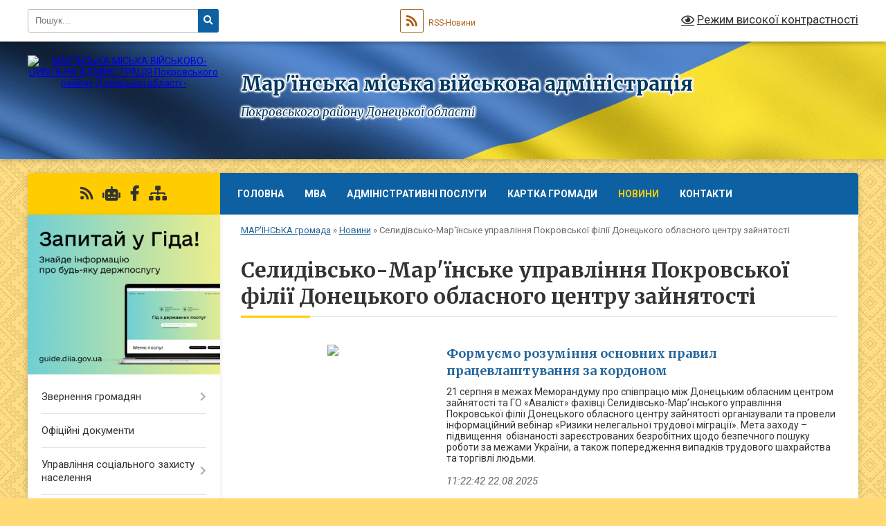

--- FILE ---
content_type: text/html; charset=UTF-8
request_url: https://maryinska-gromada.gov.ua/marinskij-rajonnij-centr-zajnyatosti-09-19-07-23-11-2021/?p=2
body_size: 16222
content:
<!DOCTYPE html>
<html lang="uk">
<head>
	<!--[if IE]><meta http-equiv="X-UA-Compatible" content="IE=edge"><![endif]-->
	<meta charset="utf-8">
	<meta name="viewport" content="width=device-width, initial-scale=1">
	<!--[if IE]><script>
		document.createElement('header');
		document.createElement('nav');
		document.createElement('main');
		document.createElement('section');
		document.createElement('article');
		document.createElement('aside');
		document.createElement('footer');
		document.createElement('figure');
		document.createElement('figcaption');
	</script><![endif]-->
	<title>Селидівсько-Мар'їнське управління Покровської філії Донецького обласного центру зайнятості | Мар'їнська міська військова адміністрація Покровського району Донецької області</title>
	<meta name="description" content="">
	<meta name="keywords" content="Селидівсько-Мар'їнське, управління, Покровської, філії, Донецького, обласного, центру, зайнятості, |, Мар'їнська, міська, військова, адміністрація, Покровського, району, Донецької, області">

	
		<meta property="og:image" content="https://rada.info/upload/users_files/03333392/gerb/Герб-Мар-їнської-громади.png">
					
		<link rel="apple-touch-icon" sizes="57x57" href="https://gromada.org.ua/apple-icon-57x57.png">
	<link rel="apple-touch-icon" sizes="60x60" href="https://gromada.org.ua/apple-icon-60x60.png">
	<link rel="apple-touch-icon" sizes="72x72" href="https://gromada.org.ua/apple-icon-72x72.png">
	<link rel="apple-touch-icon" sizes="76x76" href="https://gromada.org.ua/apple-icon-76x76.png">
	<link rel="apple-touch-icon" sizes="114x114" href="https://gromada.org.ua/apple-icon-114x114.png">
	<link rel="apple-touch-icon" sizes="120x120" href="https://gromada.org.ua/apple-icon-120x120.png">
	<link rel="apple-touch-icon" sizes="144x144" href="https://gromada.org.ua/apple-icon-144x144.png">
	<link rel="apple-touch-icon" sizes="152x152" href="https://gromada.org.ua/apple-icon-152x152.png">
	<link rel="apple-touch-icon" sizes="180x180" href="https://gromada.org.ua/apple-icon-180x180.png">
	<link rel="icon" type="image/png" sizes="192x192"  href="https://gromada.org.ua/android-icon-192x192.png">
	<link rel="icon" type="image/png" sizes="32x32" href="https://gromada.org.ua/favicon-32x32.png">
	<link rel="icon" type="image/png" sizes="96x96" href="https://gromada.org.ua/favicon-96x96.png">
	<link rel="icon" type="image/png" sizes="16x16" href="https://gromada.org.ua/favicon-16x16.png">
	<link rel="manifest" href="https://gromada.org.ua/manifest.json">
	<meta name="msapplication-TileColor" content="#ffffff">
	<meta name="msapplication-TileImage" content="https://gromada.org.ua/ms-icon-144x144.png">
	<meta name="theme-color" content="#ffffff">
	
	
		<meta name="robots" content="">
	
	<link rel="preconnect" href="https://fonts.googleapis.com">
	<link rel="preconnect" href="https://fonts.gstatic.com" crossorigin>
	<link href="https://fonts.googleapis.com/css?family=Merriweather:400i,700|Roboto:400,400i,700,700i&amp;subset=cyrillic-ext" rel="stylesheet">

    <link rel="preload" href="https://cdnjs.cloudflare.com/ajax/libs/font-awesome/5.9.0/css/all.min.css" as="style">
	<link rel="stylesheet" href="https://cdnjs.cloudflare.com/ajax/libs/font-awesome/5.9.0/css/all.min.css" integrity="sha512-q3eWabyZPc1XTCmF+8/LuE1ozpg5xxn7iO89yfSOd5/oKvyqLngoNGsx8jq92Y8eXJ/IRxQbEC+FGSYxtk2oiw==" crossorigin="anonymous" referrerpolicy="no-referrer" />
	
	
    <link rel="preload" href="//gromada.org.ua/themes/ukraine/css/styles_vip.css?v=3.37" as="style">
	<link rel="stylesheet" href="//gromada.org.ua/themes/ukraine/css/styles_vip.css?v=3.37">
	
	<link rel="stylesheet" href="//gromada.org.ua/themes/ukraine/css/103372/theme_vip.css?v=1764372751">
	
		<!--[if lt IE 9]>
	<script src="https://oss.maxcdn.com/html5shiv/3.7.2/html5shiv.min.js"></script>
	<script src="https://oss.maxcdn.com/respond/1.4.2/respond.min.js"></script>
	<![endif]-->
	<!--[if gte IE 9]>
	<style type="text/css">
		.gradient { filter: none; }
	</style>
	<![endif]-->

</head>
<body class="">

	<a href="#top_menu" class="skip-link link" aria-label="Перейти до головного меню (Alt+1)" accesskey="1">Перейти до головного меню (Alt+1)</a>
	<a href="#left_menu" class="skip-link link" aria-label="Перейти до бічного меню (Alt+2)" accesskey="2">Перейти до бічного меню (Alt+2)</a>
    <a href="#main_content" class="skip-link link" aria-label="Перейти до головного вмісту (Alt+3)" accesskey="3">Перейти до текстового вмісту (Alt+3)</a>

	

		<div id="all_screen">

						<section class="search_menu">
				<div class="wrap">
					<div class="row">
						<div class="grid-25 fl">
							<form action="https://maryinska-gromada.gov.ua/search/" class="search">
								<input type="text" name="q" value="" placeholder="Пошук..." aria-label="Введіть пошукову фразу" required>
								<button type="submit" name="search" value="y" aria-label="Натисніть, щоб здійснити пошук"><i class="fa fa-search"></i></button>
							</form>
							<a id="alt_version_eye" href="#" title="Режим високої контрастності" onclick="return set_special('8731d160a3ef02e49f77cdb3b0c735b54d5b354e');"><i class="far fa-eye"></i></a>
						</div>
						<div class="grid-75">
							<div class="row">
								<div class="grid-25" style="padding-top: 13px;">
									<div id="google_translate_element"></div>
								</div>
								<div class="grid-25" style="padding-top: 13px;">
									<a href="https://gromada.org.ua/rss/103372/" class="rss" title="RSS-стрічка"><span><i class="fa fa-rss"></i></span> RSS-Новини</a>
								</div>
								<div class="grid-50 alt_version_block">

									<div class="alt_version">
										<a href="#" class="set_special_version" onclick="return set_special('8731d160a3ef02e49f77cdb3b0c735b54d5b354e');"><i class="far fa-eye"></i> Режим високої контрастності</a>
									</div>

								</div>
								<div class="clearfix"></div>
							</div>
						</div>
						<div class="clearfix"></div>
					</div>
				</div>
			</section>
			
			<header>
				<div class="wrap">
					<div class="row">

						<div class="grid-25 logo fl">
							<a href="https://maryinska-gromada.gov.ua/" id="logo">
								<img src="https://rada.info/upload/users_files/03333392/gerb/Герб-Мар-їнської-громади.png" alt="МАР'ЇНСЬКА МІСЬКА ВІЙСЬКОВО-ЦИВІЛЬНА АДМІНІСТРАЦІЯ Покровського району Донецької області - ">
							</a>
						</div>
						<div class="grid-75 title fr">
							<div class="slogan_1">Мар'їнська міська військова адміністрація</div>
							<div class="slogan_2">Покровського району Донецької області</div>
						</div>
						<div class="clearfix"></div>

					</div>
					
										
				</div>
			</header>

			<div class="wrap">
				<section class="middle_block">

					<div class="row">
						<div class="grid-75 fr">
							<nav class="main_menu" id="top_menu">
								<ul>
																		<li class="">
										<a href="https://maryinska-gromada.gov.ua/main/">Головна</a>
																													</li>
																		<li class=" has-sub">
										<a href="https://maryinska-gromada.gov.ua/vca-22-48-28-06-05-2021/">МВА</a>
																				<button onclick="return show_next_level(this);" aria-label="Показати підменю"></button>
																														<ul>
																						<li>
												<a href="https://maryinska-gromada.gov.ua/kerivnictvo-22-53-10-06-05-2021/">Керівництво</a>
																																			</li>
																						<li>
												<a href="https://maryinska-gromada.gov.ua/strukturni-pidrozdili-vca-22-59-34-06-05-2021/">Структурні підрозділи МВА</a>
																																			</li>
																						<li>
												<a href="https://maryinska-gromada.gov.ua/pasport-23-04-08-06-05-2021/">Паспорт громади</a>
																																			</li>
																						<li>
												<a href="https://maryinska-gromada.gov.ua/polozhennya-pro-robotu-vca-09-46-41-17-05-2021/">Положення про роботу</a>
																																			</li>
																						<li>
												<a href="https://maryinska-gromada.gov.ua/plani-roboti-i-zviti-14-47-25-24-06-2021/">Плани роботи та звіти</a>
																																			</li>
																																</ul>
																			</li>
																		<li class=" has-sub">
										<a href="https://maryinska-gromada.gov.ua/administrativni-poslugi-22-36-24-06-05-2021/">Адміністративні послуги</a>
																				<button onclick="return show_next_level(this);" aria-label="Показати підменю"></button>
																														<ul>
																						<li>
												<a href="https://maryinska-gromada.gov.ua/pro-cnap-22-37-10-06-05-2021/">Про ЦНАП</a>
																																			</li>
																						<li>
												<a href="https://maryinska-gromada.gov.ua/​​​​​​​perelik-adminposlug-22-37-29-06-05-2021/">​​​​​​​Перелік адмінпослуг</a>
																																			</li>
																						<li>
												<a href="https://maryinska-gromada.gov.ua/​​​​​​​informacijni-kartki-adminposlug-22-37-48-06-05-2021/">​​​​​​​Інформаційні картки адмінпослуг</a>
																																			</li>
																						<li>
												<a href="https://maryinska-gromada.gov.ua/​​​​​​​blanki-zayav-22-38-12-06-05-2021/">​​​​​​​Бланки заяв</a>
																																			</li>
																						<li>
												<a href="https://maryinska-gromada.gov.ua/​​​​​​​platizhni-rekviziti-dlya-oplati-platnih-administrativnih-poslug-22-38-23-06-05-2021/">​​​​​​​Платіжні реквізити для оплати платних адміністративних послуг</a>
																																			</li>
																						<li>
												<a href="https://maryinska-gromada.gov.ua/korisna-informaciya-10-27-11-24-06-2021/">Корисна інформація</a>
																																			</li>
																						<li>
												<a href="https://maryinska-gromada.gov.ua/onlajnservisi-derzhavnih-poslug-11-08-37-10-11-2021/">Онлайн-сервіси державних послуг</a>
																																			</li>
																																</ul>
																			</li>
																		<li class="">
										<a href="https://maryinska-gromada.gov.ua/structure/">Картка громади</a>
																													</li>
																		<li class="active has-sub">
										<a href="https://maryinska-gromada.gov.ua/news/">Новини</a>
																				<button onclick="return show_next_level(this);" aria-label="Показати підменю"></button>
																														<ul>
																						<li>
												<a href="https://maryinska-gromada.gov.ua/derzhavna-podatkova-sluzhba-08-47-13-18-05-2021/">Державна податкова служба</a>
																																			</li>
																						<li>
												<a href="https://maryinska-gromada.gov.ua/marinskij-rajonnij-centr-zajnyatosti-09-19-07-23-11-2021/" class="active">Селидівсько-Мар'їнське управління Покровської філії Донецького обласного центру зайнятості</a>
																																			</li>
																						<li>
												<a href="https://maryinska-gromada.gov.ua/derzhavna-sluzhba-ukraini-z-pitan-praci-09-24-32-01-07-2021/">Державна служба України з питань праці</a>
																																			</li>
																						<li>
												<a href="https://maryinska-gromada.gov.ua/pensijnij-fond-ukraini-15-39-07-21-09-2021/">Пенсійний фонд України</a>
																																			</li>
																						<li>
												<a href="https://maryinska-gromada.gov.ua/velike-budivnictvo-13-47-35-23-12-2021/">"Велике будівництво"</a>
																																			</li>
																						<li>
												<a href="https://maryinska-gromada.gov.ua/novini-11-18-13-22-06-2021/">новини</a>
																																			</li>
																																</ul>
																			</li>
																		<li class="">
										<a href="https://maryinska-gromada.gov.ua/feedback/">Контакти</a>
																													</li>
																										</ul>

								<button class="menu-button" id="open-button"><i class="fas fa-bars"></i> Меню сайту</button>

							</nav>
							
							<div class="clearfix"></div>

														<section class="bread_crumbs">
								<div xmlns:v="http://rdf.data-vocabulary.org/#"><a href="/">МАР'ЇНСЬКА громада</a> &raquo; <a href="/news/">Новини</a> &raquo; <span aria-current="page">Селидівсько-Мар'їнське управління Покровської філії Донецького обласного центру зайнятості</span> </div>
							</section>
							
							<main id="main_content">

																											<h1>Селидівсько-Мар'їнське управління Покровської філії Донецького обласного центру зайнятості</h1>
    



<article class="one_news">
	<div class="row">

				<div class="grid-30">
			<p class="img"><a href="https://maryinska-gromada.gov.ua/news/1755851022/"><img src="https://rada.info/upload/users_files/03333392/gallery/large/Ризики-21.08.2025.jpg"></a></p>
		</div>
				<div class="grid-70">
			<p class="title"><a href="https://maryinska-gromada.gov.ua/news/1755851022/">Формуємо розуміння основних правил працевлаштування за кордоном</a></p>
			21 серпня в межах Меморандуму про співпрацю між Донецьким обласним центром зайнятості та ГО &laquo;Аваліст&raquo; фахівці Селидівсько-Мар&rsquo;їнського управління Покровської філії Донецького обласного центру зайнятості організували та провели інформаційний вебінар &laquo;Ризики нелегальної трудової міграції&raquo;. Мета заходу &ndash; підвищення&nbsp; обізнаності зареєстрованих безробітних щодо безпечного пошуку роботи за межами України, а також попередження випадків трудового шахрайства та торгівлі людьми. 
			<p class="date">11:22:42 22.08.2025</p>
		</div>
		<div class="clearfix"></div>

	</div>
</article>
<article class="one_news">
	<div class="row">

				<div class="grid-30">
			<p class="img"><a href="https://maryinska-gromada.gov.ua/news/1755761611/"><img src="https://rada.info/upload/users_files/03333392/gallery/large/профнавчання-20.08.2025.jpg"></a></p>
		</div>
				<div class="grid-70">
			<p class="title"><a href="https://maryinska-gromada.gov.ua/news/1755761611/">Відкривай нові можливості разом із службою зайнятості</a></p>
			20 серпня Селидівсько-Мар&rsquo;їнським управлінням Покровської філії Донецького обласного центру зайнятості в рамках тижня &quot;Працюю в Україні&quot;&nbsp; проведено вебінар &laquo;Нова професія &ndash; нові можливості у безбар&rsquo;єрному суспільстві&raquo;. Мета заходу - підвищення поінформованості населення про можливості здобуття нових професій, сприяння розвитку кар&rsquo;єрного потенціалу та формування безбар&rsquo;єрного середовища, у якому кожен може реалізувати себе незалежно від життєвих обставин.
			<p class="date">10:32:19 21.08.2025</p>
		</div>
		<div class="clearfix"></div>

	</div>
</article>
<article class="one_news">
	<div class="row">

				<div class="grid-30">
			<p class="img"><a href="https://maryinska-gromada.gov.ua/news/1755085807/"><img src="https://rada.info/upload/users_files/03333392/gallery/large/софт-скілс-13.08.2025.jpg"></a></p>
		</div>
				<div class="grid-70">
			<p class="title"><a href="https://maryinska-gromada.gov.ua/news/1755085807/">SOFT SKILLS — ключ до успіху у кар’єрі</a></p>
			12 серпня фахівці Селидівсько-Мар&rsquo;їнського управління Покровської філії Донецького обласного центру зайнятості в рамках тижня &quot;Молодість=можливості&quot; провели вебінар &laquo;Soft skills: прокачай навички для досягнення успіху&raquo;. Метою заходу є сприяння розвитку лідерських якостей серед молоді та формування м&rsquo;яких навичок, які відповідають за успішну участь у&nbsp; робочому процесі. До участі в заході запросили безробітну молодь з числа внутрішньо переміщених осіб. 
			<p class="date">14:49:53 13.08.2025</p>
		</div>
		<div class="clearfix"></div>

	</div>
</article>
<article class="one_news">
	<div class="row">

				<div class="grid-30">
			<p class="img"><a href="https://maryinska-gromada.gov.ua/news/1753950526/"><img src="https://rada.info/upload/users_files/03333392/gallery/large/зображення_viber_2025-07-30_12-09-35-657.jpg"></a></p>
		</div>
				<div class="grid-70">
			<p class="title"><a href="https://maryinska-gromada.gov.ua/news/1753950526/">Надаємо інформацію щодо безпечної міграції та працевлаштування</a></p>
			30 липня, у межах тижня &laquo;Свобода має значення&raquo; до Всесвітнього дня протидії торгівлі людьми, фахівці Селидівсько-Мар&rsquo;їнського управління Покровської філії Донецького обласного центру зайнятості провели інформаційний вебінар &laquo;Ризики нелегальної трудової міграції&raquo;. Захід проведено з метою ознайомлення безробітних осіб з правилами безпечного працевлаштування за кордоном, запобігання нелегальній трудовій міграції, торгівлі людьми.
			<p class="date">11:28:46 31.07.2025</p>
		</div>
		<div class="clearfix"></div>

	</div>
</article>
<article class="one_news">
	<div class="row">

				<div class="grid-30">
			<p class="img"><a href="https://maryinska-gromada.gov.ua/news/1752833634/"><img src="https://rada.info/upload/users_files/03333392/5cd29d5cdfa5de775906534e22de6586.jpg"></a></p>
		</div>
				<div class="grid-70">
			<p class="title"><a href="https://maryinska-gromada.gov.ua/news/1752833634/">Презентовано каталог українських компаній, які працевлаштовують ВПО, ветеранів, людей з інвалідністю та кандидатів старшого віку</a></p>
			
			<p class="date">13:11:54 18.07.2025</p>
		</div>
		<div class="clearfix"></div>

	</div>
</article>
<article class="one_news">
	<div class="row">

				<div class="grid-30">
			<p class="img"><a href="https://maryinska-gromada.gov.ua/news/1752833471/"><img src="https://rada.info/upload/users_files/03333392/b638778851ccd80b1ede7755b9ba50f7.jpg"></a></p>
		</div>
				<div class="grid-70">
			<p class="title"><a href="https://maryinska-gromada.gov.ua/news/1752833471/">Гнучкі умови праці — шлях до балансу та рівності</a></p>
			
			<p class="date">13:08:11 18.07.2025</p>
		</div>
		<div class="clearfix"></div>

	</div>
</article>
<article class="one_news">
	<div class="row">

				<div class="grid-30">
			<p class="img"><a href="https://maryinska-gromada.gov.ua/news/1752502449/"><img src="https://rada.info/upload/users_files/03333392/gallery/large/софт-скілс-14.07.2025.jpg"></a></p>
		</div>
				<div class="grid-70">
			<p class="title"><a href="https://maryinska-gromada.gov.ua/news/1752502449/">Працюємо над собою – розвиваємо Soft skills</a></p>
			&nbsp;&nbsp;&nbsp;&nbsp;&nbsp;&nbsp;&nbsp;&nbsp; 14 липня в рамках Меморандуму про співпрацю між Донецьким обласним центром зайнятості та ГО &quot;Аваліст&quot; фахівцями Селидівсько-Мар&rsquo;їнського управління Покровської філії Донецького обласного центру зайнятості проведено онлайн-тренінг &laquo;Розвиток Soft skills для успішного працевлаштування&raquo;, направлений на підвищення конкурентоспроможності пошукачів роботи на ринку праці шляхом розвитку гнучких навичок, що є необхідними для ефективної комунікації, співпраці у колективі, вирішення конфліктних ситуацій та побудови успішної кар&rsquo;єри.
			<p class="date">17:13:09 14.07.2025</p>
		</div>
		<div class="clearfix"></div>

	</div>
</article>
<article class="one_news">
	<div class="row">

				<div class="grid-30">
			<p class="img"><a href="https://maryinska-gromada.gov.ua/news/1751959506/"><img src="https://rada.info/upload/users_files/03333392/6b1b8c32707f383e35967b933b00a640.jpg"></a></p>
		</div>
				<div class="grid-70">
			<p class="title"><a href="https://maryinska-gromada.gov.ua/news/1751959506/">Розвиваємо навички безбар’єрного спілкування</a></p>
			
			<p class="date">10:24:06 08.07.2025</p>
		</div>
		<div class="clearfix"></div>

	</div>
</article>
<article class="one_news">
	<div class="row">

				<div class="grid-30">
			<p class="img"><a href="https://maryinska-gromada.gov.ua/news/1750856623/"><img src="https://rada.info/upload/users_files/03333392/80f36c1138ff419d56f5844819e896a6.jpg"></a></p>
		</div>
				<div class="grid-70">
			<p class="title"><a href="https://maryinska-gromada.gov.ua/news/1750856623/">Допомагаємо ефективно планувати свій час</a></p>
			
			<p class="date">16:03:43 25.06.2025</p>
		</div>
		<div class="clearfix"></div>

	</div>
</article>
<article class="one_news">
	<div class="row">

				<div class="grid-30">
			<p class="img"><a href="https://maryinska-gromada.gov.ua/news/1750329300/"><img src="https://rada.info/upload/users_files/03333392/bf9fe2f8277671fa18f3f97549c886f6.jpg"></a></p>
		</div>
				<div class="grid-70">
			<p class="title"><a href="https://maryinska-gromada.gov.ua/news/1750329300/">Підвищуємо обізнаність про наслідки нелегальної трудової міграції</a></p>
			
			<p class="date">19:34:00 18.06.2025</p>
		</div>
		<div class="clearfix"></div>

	</div>
</article>

<div class="pageLister"><nav aria-label="Посторінкова навігація"><ul class="pagination"><li><a href="?p=1">1</a></li><li class="active"><a href="#" aria-current="page">2</a></li><li><a href="?p=3">3</a></li><li><a href="?p=4">4</a></li><li><a href="?p=5">5</a></li><li><a href="?p=6">6</a></li><li><a href="?p=7">7</a></li><li><a href="?p=28" title="Остання сторінка" class="last">В кінець</a></li></ul></nav></div>
																	
							</main>
						</div>
						<div class="grid-25 fl">

							<div class="project_name">
								<a href="https://gromada.org.ua/rss/103372/" rel="nofollow" target="_blank" title="RSS-стрічка новин сайту"><i class="fas fa-rss"></i></a>
																<a href="https://maryinska-gromada.gov.ua/feedback/#chat_bot" title="Наша громада в смартфоні"><i class="fas fa-robot"></i></a>
																																<a href="https://www.facebook.com/marinskavca" rel="nofollow" target="_blank" title="Приєднуйтесь до нас у Facebook"><i class="fab fa-facebook-f"></i></a>																								<a href="https://maryinska-gromada.gov.ua/sitemap/" title="Мапа сайту"><i class="fas fa-sitemap"></i></a>
							</div>
														<aside class="left_sidebar">
							
																<div class="diia_guide">
									<a href="https://guide.diia.gov.ua/" rel="nofollow" target="_blank" title="Посилання на Гіда з державних послуг"><img src="https://gromada.org.ua/upload/diia_guide.jpg" alt="Гід державних послуг"></a>
								</div>
								
																<nav class="sidebar_menu" id="left_menu">
									<ul>
																				<li class=" has-sub">
											<a href="https://maryinska-gromada.gov.ua/zvernennya-gromadyan-12-52-05-18-05-2021/">Звернення громадян</a>
																						<button onclick="return show_next_level(this);" aria-label="Показати підменю"></button>
																																	<i class="fa fa-chevron-right"></i>
											<ul>
																								<li class="">
													<a href="https://maryinska-gromada.gov.ua/poryadok-provedennya-osobistih-prijomiv-13-01-44-28-05-2021/">Порядок проведення особистих прийомів</a>
																																						</li>
																								<li class=" has-sub">
													<a href="https://maryinska-gromada.gov.ua/grafiki-prijomu-gromadyan-10-27-05-28-05-2021/">Графіки прийому громадян</a>
																										<button onclick="return show_next_level(this);" aria-label="Показати підменю"></button>
																																							<i class="fa fa-chevron-right"></i>
													<ul>
																												<li><a href="https://maryinska-gromada.gov.ua/grafik-osobistogo-prijomu-gromadyan-11-18-53-28-05-2021/">Графік особистих, спільних прийомів громадян, особистих прийомів осіб, які потребують безоплатної первинної правової допомоги, "Прямої лінії"</a></li>
																												<li><a href="https://maryinska-gromada.gov.ua/grafik-viiznih-prijomiv-11-29-05-28-05-2021/">Графік виїзних прийомів</a></li>
																																									</ul>
																									</li>
																								<li class="">
													<a href="https://maryinska-gromada.gov.ua/poryadok-rozglyadu-zvernen-gromadyan-12-58-24-28-05-2021/">Порядок розгляду письмових звернень громадян</a>
																																						</li>
																																			</ul>
																					</li>
																				<li class="">
											<a href="https://maryinska-gromada.gov.ua/docs/">Офіційні документи</a>
																																</li>
																				<li class=" has-sub">
											<a href="https://maryinska-gromada.gov.ua/socialnij-zahist-naselennya-22-45-31-06-05-2021/">Управління соціального захисту населення</a>
																						<button onclick="return show_next_level(this);" aria-label="Показати підменю"></button>
																																	<i class="fa fa-chevron-right"></i>
											<ul>
																								<li class="">
													<a href="https://maryinska-gromada.gov.ua/programa-socialnogo-zahistu-ta-pidtrimki-vnutrishno-peremischenih-osib-na-20242025-roki-14-08-02-25-07-2025/">Програма соціального захисту та підтримки внутрішньо переміщених осіб на 2024-2025 роки</a>
																																						</li>
																								<li class="">
													<a href="https://maryinska-gromada.gov.ua/socialni-proekti-12-59-04-27-01-2022/">Соціальні проєкти</a>
																																						</li>
																								<li class="">
													<a href="https://maryinska-gromada.gov.ua/bjudzhetni-zapiti-na-20222024-roki-11-05-04-30-11-2021/">Бюджетні запити на 2022-2024 роки</a>
																																						</li>
																								<li class="">
													<a href="https://maryinska-gromada.gov.ua/administrativni-poslugi-socialnogo-harakteru-09-06-58-18-08-2021/">Адміністративні послуги соціального характеру</a>
																																						</li>
																								<li class="">
													<a href="https://maryinska-gromada.gov.ua/pasporti-bjudzhetnih-program-miscevogo-bjudzhetu-11-02-14-13-12-2023/">Паспорти бюджетних програм місцевого бюджету</a>
																																						</li>
																																			</ul>
																					</li>
																				<li class=" has-sub">
											<a href="https://maryinska-gromada.gov.ua/bjudzhet-22-45-49-06-05-2021/">Бюджет</a>
																						<button onclick="return show_next_level(this);" aria-label="Показати підменю"></button>
																																	<i class="fa fa-chevron-right"></i>
											<ul>
																								<li class="">
													<a href="https://maryinska-gromada.gov.ua/upravlinnya-mistobuduvannya-arhitekturi-ta-zhitlovokomunalnogo-gospodarstva-08-55-24-21-07-2021/">Паспорти бюджетних програм управління містобудування, архітектури та житлово-комунального господарства</a>
																																						</li>
																								<li class="">
													<a href="https://maryinska-gromada.gov.ua/proekti-bjudzhetu-marinskoi-miskoi-teritorialnoi-gromadi-12-21-42-13-12-2023/">Проєкти бюджету Мар'їнської міської територіальної громади</a>
																																						</li>
																								<li class=" has-sub">
													<a href="https://maryinska-gromada.gov.ua/zviti-pro-vikonannya-pasportiv-bjudzhetnih-program-13-53-43-17-01-2022/">Бюджетні запити служби у справах дітей Мар'їнської МВА</a>
																										<button onclick="return show_next_level(this);" aria-label="Показати підменю"></button>
																																							<i class="fa fa-chevron-right"></i>
													<ul>
																												<li><a href="https://maryinska-gromada.gov.ua/finansove-upravlinnya-mar’inskoi-mvca-13-54-19-17-01-2022/">Фінансове управління Мар’їнської МВЦА</a></li>
																												<li><a href="https://maryinska-gromada.gov.ua/viddil-buhgalterskogo-obliku-ta-zvitnosti-mar’inskoi-mvca-14-00-37-17-01-2022/">Відділ бухгалтерського обліку та звітності Мар’їнської МВЦА</a></li>
																												<li><a href="https://maryinska-gromada.gov.ua/upravlinnya-mistobuduvannya-arhitekturi-ta-zhitlovo-komunalnogo-gospodarstva-08-47-56-19-01-2022/">Управління містобудування, архітектури та житлово-  комунального господарства</a></li>
																																									</ul>
																									</li>
																								<li class="">
													<a href="https://maryinska-gromada.gov.ua/bjudzhet-marinskoi-miskoi-teritorialnoi-gromadi-na-2024-rik-22-22-15-13-02-2024/">Бюджет Мар'їнської міської територіальної громади на 2024 рік</a>
																																						</li>
																								<li class="">
													<a href="https://maryinska-gromada.gov.ua/vikonannya-bjudzhetu-mar’inskoi-miskoi-teritorialnoi-gromadi-10-24-11-01-11-2021/">Виконання бюджету Мар’їнської міської територіальної громади</a>
																																						</li>
																								<li class="">
													<a href="https://maryinska-gromada.gov.ua/bjudzhetni-zapiti-na-20222024-roki-08-51-24-26-11-2021/">БЮДЖЕТНІ ЗАПИТИ НА 2022-2024 РОКИ</a>
																																						</li>
																								<li class="">
													<a href="https://maryinska-gromada.gov.ua/bjudzhetni-zapiti-na-20202024-roki-upravlinnya-mistobuduvannya-arhitekturi-ta-zhitlovokomunalnogo-gospodarstva-08-35-37-30-11-2021/">Бюджетні запити на 2020-2024 роки управління містобудування, архітектури та житлово-комунального господарства</a>
																																						</li>
																								<li class="">
													<a href="https://maryinska-gromada.gov.ua/pasporti-bjudzhetnih-program-finansovogo-upravlinnya-13-47-59-20-01-2022/">Паспорти бюджетних програм фінансового управління</a>
																																						</li>
																								<li class="">
													<a href="https://maryinska-gromada.gov.ua/bjudzhet-mar’inskoi-miskoi-teritorialnoi-gromadi-na-2022-rik-13-46-53-29-12-2021/">Бюджет Мар’їнської міської територіальної громади на 2022 рік</a>
																																						</li>
																								<li class="">
													<a href="https://maryinska-gromada.gov.ua/pasporti-bjudzhetnih-program-sluzhbi-u-spravah-ditej-13-54-25-07-02-2025/">Паспорти бюджетних програм служби у справах дітей</a>
																																						</li>
																								<li class="">
													<a href="https://maryinska-gromada.gov.ua/prognoz-bjudzhetu-mar’inskoi-miskoi-teritorialnoi-gromadi-na-20222024-roki-09-22-47-13-08-2021/">Прогноз бюджету Мар’їнської міської територіальної громади на 2022-2024 роки</a>
																																						</li>
																								<li class="">
													<a href="https://maryinska-gromada.gov.ua/bjudzhet-marinskoi-miskoi-teritorialnoi-gromadi-na-2023-rik-12-58-20-27-12-2022/">Бюджет Мар'їнської міської територіальної громади на 2023 рік</a>
																																						</li>
																								<li class="">
													<a href="https://maryinska-gromada.gov.ua/bjudzhet-marinskoi-miskoi-teritorialnoi-gromadi-na-2025-rik-13-58-33-17-12-2024/">Бюджет Мар'їнської міської територіальної громади на 2025 рік</a>
																																						</li>
																																			</ul>
																					</li>
																				<li class=" has-sub">
											<a href="https://maryinska-gromada.gov.ua/​​​​​​​osvita-22-46-05-06-05-2021/">​​​​​​​Освіта</a>
																						<button onclick="return show_next_level(this);" aria-label="Показати підменю"></button>
																																	<i class="fa fa-chevron-right"></i>
											<ul>
																								<li class="">
													<a href="https://maryinska-gromada.gov.ua/koordinacijna-rada-z-pitan-utverdzhennya-ukrainskoi-nacionalnoi-ta-gromadyanskoi-identichnosti-16-13-43-06-04-2025/">Координаційна рада з питань утвердження української національної та громадянської ідентичності</a>
																																						</li>
																								<li class="">
													<a href="https://maryinska-gromada.gov.ua/molodizhna-rada-16-17-33-06-04-2025/">Молодіжна рада</a>
																																						</li>
																								<li class="">
													<a href="https://maryinska-gromada.gov.ua/zakladi-doshkilnoi-osviti-gromadi-14-48-49-07-07-2021/">Заклади дошкільної освіти громади</a>
																																						</li>
																								<li class="">
													<a href="https://maryinska-gromada.gov.ua/zakladi-zagalnoi-serednoi-osviti-14-55-19-07-07-2021/">Заклади загальної середньої освіти</a>
																																						</li>
																								<li class="">
													<a href="https://maryinska-gromada.gov.ua/zakladi-pozashkilnoi-osviti-08-21-37-08-07-2021/">Заклади позашкільної освіти</a>
																																						</li>
																																			</ul>
																					</li>
																				<li class=" has-sub">
											<a href="https://maryinska-gromada.gov.ua/​​​​​​​kadrova-politika-22-46-27-06-05-2021/">​​​​​​​Кадрова політика</a>
																						<button onclick="return show_next_level(this);" aria-label="Показати підменю"></button>
																																	<i class="fa fa-chevron-right"></i>
											<ul>
																								<li class="">
													<a href="https://maryinska-gromada.gov.ua/vakansii-14-33-46-14-05-2021/">Вакансії</a>
																																						</li>
																								<li class="">
													<a href="https://maryinska-gromada.gov.ua/pravila-vnutrishnogo-trudovogo-rozporyadku-15-52-57-17-01-2022/">Правила внутрішнього трудового розпорядку</a>
																																						</li>
																								<li class="">
													<a href="https://maryinska-gromada.gov.ua/posadovi-instrukcii-pracivnikiv-mar’inskoi-mvca-14-24-04-02-02-2022/">Посадові інструкції працівників Мар’їнської МВЦА</a>
																																						</li>
																								<li class="">
													<a href="https://maryinska-gromada.gov.ua/ochischennya-vladi-08-23-15-08-06-2021/">Очищення влади</a>
																																						</li>
																																			</ul>
																					</li>
																				<li class=" has-sub">
											<a href="https://maryinska-gromada.gov.ua/zapobigannya-korupcii-22-46-45-06-05-2021/">Запобігання та протидія корупції</a>
																						<button onclick="return show_next_level(this);" aria-label="Показати підменю"></button>
																																	<i class="fa fa-chevron-right"></i>
											<ul>
																								<li class="">
													<a href="https://maryinska-gromada.gov.ua/oficijni-dokumenti-19-55-47-07-02-2024/">Офіційні документи</a>
																																						</li>
																																			</ul>
																					</li>
																				<li class=" has-sub">
											<a href="https://maryinska-gromada.gov.ua/​​​​​​​regulyatorna-politika-22-47-03-06-05-2021/">​​​​​​​Регуляторна політика</a>
																						<button onclick="return show_next_level(this);" aria-label="Показати підменю"></button>
																																	<i class="fa fa-chevron-right"></i>
											<ul>
																								<li class="">
													<a href="https://maryinska-gromada.gov.ua/ekspertni-visnovki-15-17-57-01-12-2021/">Експертні висновки</a>
																																						</li>
																								<li class="">
													<a href="https://maryinska-gromada.gov.ua/proekti-regulyatornih-aktiv-13-18-40-10-06-2021/">Проєкти регуляторних актів</a>
																																						</li>
																																			</ul>
																					</li>
																				<li class="">
											<a href="https://maryinska-gromada.gov.ua/​​​​​​​arhivnij-sektor-22-47-16-06-05-2021/">​​​​​​​Архівний сектор</a>
																																</li>
																				<li class=" has-sub">
											<a href="https://maryinska-gromada.gov.ua/ekonomika-gromadi-22-41-25-06-05-2021/">Економіка громади</a>
																						<button onclick="return show_next_level(this);" aria-label="Показати підменю"></button>
																																	<i class="fa fa-chevron-right"></i>
											<ul>
																								<li class="">
													<a href="https://maryinska-gromada.gov.ua/ogoloshennya-15-47-28-06-10-2021/">ОГОЛОШЕННЯ</a>
																																						</li>
																																			</ul>
																					</li>
																				<li class=" has-sub">
											<a href="https://maryinska-gromada.gov.ua/civilnij-zahist-11-28-34-12-07-2021/">Цивільний захист, мобілізаційна робота та безпека життєдіяльності</a>
																						<button onclick="return show_next_level(this);" aria-label="Показати підменю"></button>
																																	<i class="fa fa-chevron-right"></i>
											<ul>
																								<li class="">
													<a href="https://maryinska-gromada.gov.ua/pozhezhna-bezpeka-11-30-34-12-07-2021/">Пожежна безпека</a>
																																						</li>
																								<li class="">
													<a href="https://maryinska-gromada.gov.ua/kriterii-viznachennya-pidpriemstv-ustanov-i-organizacij-yaki-majut-vazhlive-znachennya-dlya-zadovolennya-potreb-teritorialnoi-gromadi-v-osob-00-19-06-09-11-2023/">Мобілізаційна робота</a>
																																						</li>
																								<li class="">
													<a href="https://maryinska-gromada.gov.ua/minna-bezpeka-10-45-37-30-06-2025/">Мінна безпека</a>
																																						</li>
																								<li class="">
													<a href="https://maryinska-gromada.gov.ua/zahisni-sporudi-13-11-52-02-02-2023/">Захисні споруди</a>
																																						</li>
																								<li class="">
													<a href="https://maryinska-gromada.gov.ua/protokoli-zasidannya-komisii-z-pitan-teb-ta-ns-marinskoi-mvca-08-48-27-17-02-2022/">Протоколи засідання комісії з питань ТЕБ та НС Мар'їнської МВЦА</a>
																																						</li>
																								<li class="">
													<a href="https://maryinska-gromada.gov.ua/bezpeka-na-vodi-09-22-27-29-07-2021/">Безпека на воді</a>
																																						</li>
																																			</ul>
																					</li>
																				<li class="">
											<a href="https://maryinska-gromada.gov.ua/informaciya-dlya-gromadyan-ukraini-yaki-prozhivajut-na-timchasovo-okupovanih-teritoriyah-avtonomnoi-respubliki-krim-m-sevastopolya-doneckoi--09-47-05-/">Інформація для громадян України, які проживають на тимчасово окупованих територіях</a>
																																</li>
																				<li class=" has-sub">
											<a href="https://maryinska-gromada.gov.ua/upravlinnya-mistobuduvannyaarhitekturi-ta-zhitlovokomunalnogo-gospodarstva-11-38-21-19-10-2021/">Управління містобудування, архітектури та житлово-комунального господарства</a>
																						<button onclick="return show_next_level(this);" aria-label="Показати підменю"></button>
																																	<i class="fa fa-chevron-right"></i>
											<ul>
																								<li class="">
													<a href="https://maryinska-gromada.gov.ua/viddil-z-upravlinnya-komunalnim-majnom-ta-publichnih-zakupivel-11-42-34-19-10-2021/">Відділ з управління комунальним майном та публічних закупівель</a>
																																						</li>
																								<li class="">
													<a href="https://maryinska-gromada.gov.ua/nakazi-11-57-12-02-02-2024/">Накази</a>
																																						</li>
																								<li class=" has-sub">
													<a href="https://maryinska-gromada.gov.ua/viddil-zemelnih-vidnosin-agropromislovogo-rozvitku-ta-zahistu-dovkillya-13-16-17-07-02-2022/">Відділ земельних відносин, агропромислового розвитку та захисту довкілля</a>
																										<button onclick="return show_next_level(this);" aria-label="Показати підменю"></button>
																																							<i class="fa fa-chevron-right"></i>
													<ul>
																												<li><a href="https://maryinska-gromada.gov.ua/agropromislovij-rozvitok-13-17-44-07-02-2022/">Агропромисловий розвиток</a></li>
																																									</ul>
																									</li>
																								<li class="">
													<a href="https://maryinska-gromada.gov.ua/ogoloshennya-12-43-21-25-07-2023/">Оголошення</a>
																																						</li>
																																			</ul>
																					</li>
																				<li class="">
											<a href="https://maryinska-gromada.gov.ua/fizichna-kultura-ta-sport-20-28-31-14-10-2024/">Фізична культура і спорт</a>
																																</li>
																				<li class=" has-sub">
											<a href="https://maryinska-gromada.gov.ua/bezbarernist-16-44-31-05-06-2025/">Безбар'єрність</a>
																						<button onclick="return show_next_level(this);" aria-label="Показати підменю"></button>
																																	<i class="fa fa-chevron-right"></i>
											<ul>
																								<li class="">
													<a href="https://maryinska-gromada.gov.ua/zakonodavstvo-16-46-50-05-06-2025/">Законодавство</a>
																																						</li>
																								<li class="">
													<a href="https://maryinska-gromada.gov.ua/normuvannya-16-48-23-05-06-2025/">Нормування</a>
																																						</li>
																								<li class="">
													<a href="https://maryinska-gromada.gov.ua/metodologiya-ta-navchannya-16-49-56-05-06-2025/">Методологія та навчання</a>
																																						</li>
																								<li class="">
													<a href="https://maryinska-gromada.gov.ua/diyalnist-uryadu-16-51-06-05-06-2025/">Діяльність Уряду</a>
																																						</li>
																								<li class="">
													<a href="https://maryinska-gromada.gov.ua/novini-19-02-37-10-10-2025/">Новини</a>
																																						</li>
																																			</ul>
																					</li>
																				<li class=" has-sub">
											<a href="https://maryinska-gromada.gov.ua/administrativna-komisiya-13-49-47-02-06-2021/">Адміністративна комісія</a>
																						<button onclick="return show_next_level(this);" aria-label="Показати підменю"></button>
																																	<i class="fa fa-chevron-right"></i>
											<ul>
																								<li class="">
													<a href="https://maryinska-gromada.gov.ua/robota-administrativnoi-komisii-14-02-03-02-06-2021/">Нормативно-правова база</a>
																																						</li>
																								<li class="">
													<a href="https://maryinska-gromada.gov.ua/diyalnist-administrativnoi-komisii-08-28-32-11-06-2021/">Діяльність адміністративної комісії</a>
																																						</li>
																																			</ul>
																					</li>
																				<li class="">
											<a href="https://maryinska-gromada.gov.ua/mistobuduvannya-ta-arhitektura-11-17-20-20-09-2021/">Містобудування та архітектура</a>
																																</li>
																				<li class="">
											<a href="https://maryinska-gromada.gov.ua/blagoustrij-gromadi-13-00-07-15-07-2021/">Благоустрій</a>
																																</li>
																				<li class="">
											<a href="https://maryinska-gromada.gov.ua/nacionalnij-sprotiv-11-30-11-10-07-2025/">Національний спротив</a>
																																</li>
																				<li class=" has-sub">
											<a href="https://maryinska-gromada.gov.ua/zhitlovokomunalne-gospodarstvo-15-48-00-22-09-2021/">Житлово-комунальне господарство</a>
																						<button onclick="return show_next_level(this);" aria-label="Показати підменю"></button>
																																	<i class="fa fa-chevron-right"></i>
											<ul>
																								<li class="">
													<a href="https://maryinska-gromada.gov.ua/ogoloshennya-12-04-09-24-09-2021/">Оголошення</a>
																																						</li>
																								<li class="">
													<a href="https://maryinska-gromada.gov.ua/tarifi-na-komunalni-poslugi-11-21-23-05-01-2022/">Тарифи на комунальні послуги</a>
																																						</li>
																																			</ul>
																					</li>
																				<li class="">
											<a href="https://maryinska-gromada.gov.ua/rada-z-pitan-vnutrishno-peremischenih-osib-pri-mar’inskij-miskij-vijskovij-administracii-10-12-57-19-06-2024/">Рада з питань внутрішньо переміщених осіб при Мар’їнській міській військовій адміністрації</a>
																																</li>
																				<li class=" has-sub">
											<a href="https://maryinska-gromada.gov.ua/memorial-pamyati-zagiblih-geroiv-z-marinskoi-gromadi-10-31-50-22-01-2025/">Меморіал пам'яті загиблих Героїв з Мар'їнської громади</a>
																						<button onclick="return show_next_level(this);" aria-label="Показати підменю"></button>
																																	<i class="fa fa-chevron-right"></i>
											<ul>
																								<li class="">
													<a href="https://maryinska-gromada.gov.ua/slava-geroyam-11-07-34-06-03-2025/">Слава Героям!</a>
																																						</li>
																																			</ul>
																					</li>
																				<li class="">
											<a href="https://maryinska-gromada.gov.ua/konsultacii-z-gromadskistju-13-52-12-26-07-2021/">Консультації з громадськістю</a>
																																</li>
																				<li class=" has-sub">
											<a href="https://maryinska-gromada.gov.ua/medichna-galuz-09-09-41-07-07-2021/">Медична галузь</a>
																						<button onclick="return show_next_level(this);" aria-label="Показати підменю"></button>
																																	<i class="fa fa-chevron-right"></i>
											<ul>
																								<li class="">
													<a href="https://maryinska-gromada.gov.ua/zvitnist-knp-mar’inskij-centr-pervinnoi-medikosanitarnoi-dopomogi-08-30-13-13-08-2021/">Звітність КНП "Мар’їнський центр первинної медико-санітарної допомоги"</a>
																																						</li>
																																			</ul>
																					</li>
																				<li class="">
											<a href="https://maryinska-gromada.gov.ua/reestraciya-kolektivnih-dogovoriv-zmin-dopovnen-do-nih-10-49-15-15-06-2021/">Реєстрація колективних договорів, змін (доповнень) до них</a>
																																</li>
																				<li class=" has-sub">
											<a href="https://maryinska-gromada.gov.ua/publichna-informaciya-12-55-53-02-07-2021/">Доступ до публічної інформації</a>
																						<button onclick="return show_next_level(this);" aria-label="Показати підменю"></button>
																																	<i class="fa fa-chevron-right"></i>
											<ul>
																								<li class="">
													<a href="https://maryinska-gromada.gov.ua/finansovi-resursi-09-40-11-02-12-2021/">Фінансові ресурси</a>
																																						</li>
																								<li class="">
													<a href="https://maryinska-gromada.gov.ua/zviti-pro-rozglyad-zapitiv-na-publichnu-informaciju-13-01-21-02-07-2021/">Звіти про розгляд запитів на публічну інформацію</a>
																																						</li>
																																			</ul>
																					</li>
																				<li class=" has-sub">
											<a href="https://maryinska-gromada.gov.ua/gromadska-platforma-08-40-22-22-06-2021/">Громадська платформа</a>
																						<button onclick="return show_next_level(this);" aria-label="Показати підменю"></button>
																																	<i class="fa fa-chevron-right"></i>
											<ul>
																								<li class="">
													<a href="https://maryinska-gromada.gov.ua/polozhennya-pro-gromadsku-platformu-08-42-58-22-06-2021/">Положення  про Громадську платформу</a>
																																						</li>
																																			</ul>
																					</li>
																				<li class="">
											<a href="https://maryinska-gromada.gov.ua/perelik-perejmenovanih-vulic-08-00-26-14-07-2021/">Перелік перейменованих вулиць</a>
																																</li>
																				<li class="">
											<a href="https://maryinska-gromada.gov.ua/prava-i-svobodi-nacionalnih-menshin-spilnot-11-10-40-05-06-2025/">Права і свободи національних меншин (спільнот)</a>
																																</li>
																				<li class=" has-sub">
											<a href="https://maryinska-gromada.gov.ua/zapobigannya-ta-protidiya-nasilstvu-torgivli-ljudmi-17-59-11-25-08-2021/">Забезпечення гендерної рівності, запобігання та протидія насильству і торгівлі людьми</a>
																						<button onclick="return show_next_level(this);" aria-label="Показати підменю"></button>
																																	<i class="fa fa-chevron-right"></i>
											<ul>
																								<li class="">
													<a href="https://maryinska-gromada.gov.ua/genderna-rivnist-16-21-43-29-04-2025/">Гендерна рівність</a>
																																						</li>
																																			</ul>
																					</li>
																				<li class=" has-sub">
											<a href="https://maryinska-gromada.gov.ua/sluzhba-u-spravah-ditej-15-25-41-29-10-2021/">Служба у справах дітей</a>
																						<button onclick="return show_next_level(this);" aria-label="Показати підменю"></button>
																																	<i class="fa fa-chevron-right"></i>
											<ul>
																								<li class="">
													<a href="https://maryinska-gromada.gov.ua/simejni-formi-vihovannya-12-09-00-02-11-2023/">Сімейні форми виховання</a>
																																						</li>
																								<li class="">
													<a href="https://maryinska-gromada.gov.ua/cij-ditini-potribna-rodina-13-22-30-02-11-2023/">Цій дитині потрібна родина</a>
																																						</li>
																																			</ul>
																					</li>
																													</ul>
								</nav>

																	<div class="petition_block">

	<div class="petition_title">Публічні закупівлі</div>

		<p><a href="https://maryinska-gromada.gov.ua/prozorro/" title="Прозорро - публічні закупівлі"><img src="//gromada.org.ua/themes/ukraine/img/prozorro_logo.png?v=2025" alt="Банер Прозорро"></a></p>
	
		<p><a href="https://maryinska-gromada.gov.ua/openbudget/" title="Відкритий бюджет - структура річного бюджету громади"><img src="//gromada.org.ua/themes/ukraine/img/openbudget_logo.png?v=2025" alt="OpenBudget - логотип"></a></p>
	
	
</div>								
																	<div class="petition_block">
	
	<div class="petition_title">Особистий кабінет користувача</div>

		<div class="alert alert-warning">
		Ви не авторизовані. Для того, щоб мати змогу створювати або підтримувати петиції<br>
		<a href="#auth_petition" class="open-popup add_petition btn btn-yellow btn-small btn-block" style="margin-top: 10px;"><i class="fa fa-user"></i> авторизуйтесь</a>
	</div>
		
			<div class="petition_title">Система петицій</div>
		
					<div class="none_petition">Немає петицій, за які можна голосувати</div>
						
		
	
</div>
								
								
																	<div class="appeals_block">

	
				<div class="appeals_title">Посадові особи</div>

				<div class="one_sidebar_person">
			<div class="row">
				<div class="grid-30">
					<div class="img"><a href="https://maryinska-gromada.gov.ua/persons/671/"><img src="https://rada.info/upload/users_files/nodeputat.jpg" alt="Григулець Юрій Васильович - Начальник Мар'їнської міської військової адміністрації Покровського району Донецької області"></a></div>
				</div>
				<div class="grid-70">
					<div class="title">
						<strong>Григулець Юрій Васильович</strong><br>
						<small>Начальник Мар'їнської міської військової адміністрації Покровського району Донецької області</small>
					</div>
					<a href="#add_appeal" data-id="671" class="open-popup add_appeal"><i class="fab fa-telegram-plane"></i> Написати звернення</a>
				</div>
				<div class="clearfix"></div>
			</div>
					</div>
		
						
				<div class="alert alert-info">
			<a href="#auth_person" class="alert-link open-popup"><i class="fas fa-unlock-alt"></i> Кабінет посадової особи</a>
		</div>
			
	
</div>								
								
																<div id="banner_block">

									<p><strong>&nbsp;<a rel="nofollow" href="https://maryinska-gromada.gov.ua/memorial-pamyati-zagiblih-geroiv-z-marinskoi-gromadi-10-31-50-22-01-2025/"><img alt="Фото без опису" src="https://rada.info/upload/users_files/03333392/defa8f395281e21e706eb1b772f804c7.jpg" style="width: 300px; height: 199px;" /></a></strong></p>

<p><strong><a rel="nofollow" href="https://rada.info/upload/users_files/03333392/59bf2020da5921232e6d74557a9343fa.pdf"><img alt="Фото без опису" src="https://rada.info/upload/users_files/03333392/b0bfd99c0aeeb2d9b5a82f5b8cb995c2.jpg" style="width: 300px; height: 374px;" /></a></strong></p>

<p><strong><a rel="nofollow" href="https://howareu.com/"><img alt="Фото без опису" src="https://rada.info/upload/users_files/03333392/834504a51026b456ed47e9b01c17b08d.jpg" style="width: 300px; height: 300px;" /></a></strong></p>

<p><strong>&nbsp; &nbsp; ВІДКРИТИЙ БЮДЖЕТ</strong></p>

<p><a rel="nofollow" href="https://openbudget.gov.ua/local-budget/05527000000/info/indicators"><img alt="Фото без опису" src="https://rada.info/upload/users_files/03333392/e3ec7bc6eec323a64dd31e92a1d0d2cc.png" style="width: 262px; height: 60px;" /></a></p>

<p><a rel="nofollow" href="https://www.president.gov.ua/"><img alt="Фото без опису" src="https://rada.info/upload/users_files/03333392/9f74d50956c236dee5721b3a0e742b94.png" style="width: 262px; height: 63px;" /></a></p>

<p><a rel="nofollow" href="https://www.rada.gov.ua/"><img alt="Фото без опису" src="https://rada.info/upload/users_files/03333392/0ceb3014725eef2d6fc881ce40fe2d6f.png" style="width: 262px; height: 129px;" /></a></p>

<p><a rel="nofollow" href="https://www.kmu.gov.ua/"><img alt="Фото без опису" src="https://rada.info/upload/users_files/03333392/a8d3a651c72e604ca018094e6d102acf.jpg" style="width: 262px; height: 100px;" /></a></p>

<p><a rel="nofollow" href="https://ssu.gov.ua/"><img alt="Фото без опису" src="https://rada.info/upload/users_files/03333392/b003f82a53db690e1ce991f3b4b6c8a6.jpg" style="width: 262px; height: 116px;" /></a></p>

<p><a rel="nofollow" href="https://dn.gov.ua/"><img alt="Фото без опису" src="https://rada.info/upload/users_files/03333392/67406cfaa1cf36ded9f4b9df2140fdb4.png" style="width: 262px; height: 109px;" /></a></p>

<p><a rel="nofollow" href="https://www.legalaid.gov.ua/"><img alt="Фото без опису" src="https://rada.info/upload/users_files/03333392/5b32656e9672ddf416cd6a1b47e63755.png" style="width: 262px; height: 118px;" /></a></p>

<p><a rel="nofollow" href="https://vaccination.covid19.gov.ua/"><img alt="Фото без опису" src="https://rada.info/upload/users_files/03333392/db5e3a74800317aab21ad15f7423c45e.png" style="width: 262px; height: 104px;" /></a></p>

<p><a rel="nofollow" href="https://rozirvykolo.org/"><img alt="Фото без опису" src="https://rada.info/upload/users_files/03333392/c85419250297c9f36c2e926c78d1c327.jpg" style="width: 262px; height: 147px;" /></a></p>

<p><a rel="nofollow" href="http://didsheprovoked.tilda.ws/page10958629.html"><img alt="Фото без опису" src="https://rada.info/upload/users_files/03333392/237875442cfa267544adced0a1243c6d.jpg" style="width: 262px; height: 123px;" /></a></p>

<p><a rel="nofollow" href="https://guide.diia.gov.ua/"><img alt="Фото без опису" src="https://rada.info/upload/users_files/03333392/7b6c70a5074d1ac98c1c2d6985843a2f.png" style="width: 262px; height: 123px;" /></a></p>

<p><strong><a rel="nofollow" href="https://pulse.gov.ua/"><img alt="Фото без опису" src="https://rada.info/upload/users_files/03333392/d00046a19b32cb99673202fc2bf6472a.jpg" style="width: 262px; height: 300px;" /></a></strong></p>

<p>&nbsp;</p>

<p>&nbsp;</p>
									<div class="clearfix"></div>

									<div id="SinoptikInformer" style="width:253px;" class="SinoptikInformer type1c1"><div class="siHeader"><div class="siLh"><div class="siMh"><a onmousedown="siClickCount();" class="siLogo" rel="nofollow" href="https://ua.sinoptik.ua/" target="_blank" title="Погода"> </a>Погода <span id="siHeader"></span></div></div></div><div class="siBody"><table><tbody><tr><td class="siCityV" style="width:100%;"><a onmousedown="siClickCount();" rel="nofollow" href="https://ua.sinoptik.ua/погода-мар'їнка" title="Погода у Мар'їнці" target="_blank"><div class="siCityName"><span>Мар'їнка</span></a></div></tr><tr><td style="width:100%;"><div class="siCityV2"><a onmousedown="siClickCount();" rel="nofollow" href="https://ua.sinoptik.ua/погода-мар'їнка" title="Погода у Мар'їнці" target="_blank"><div id="siCont0" class="siBodyContent"><div class="siLeft"><div class="siTerm"></div><div class="siT" id="siT0"></div><div id="weatherIco0"></div></div><div class="siInf"><p>вологість: <span id="vl0"></span></p><p>тиск: <span id="dav0"></span></p><p>вітер: <span id="wind0"></span></p></div></div></a></div></td></tr></tbody></table><div class="siLinks">Погода на 10 днів від <a rel="nofollow" href="https://ua.sinoptik.ua/погода-мар'їнка/10-днів" title="Погода на 10 днів" target="_blank" onmousedown="siClickCount();">sinoptik.ua</a></div></div><div class="siFooter"><div class="siLf"><div class="siMf"></div></div></div></div><script type="text/javascript" charset="UTF-8" src="//sinoptik.ua/informers_js.php?title=4&wind=3&cities=303015496&lang=ua"></script>
									<div class="clearfix"></div>

								</div>
								
							</aside>
						</div>
						<div class="clearfix"></div>
					</div>

					
				</section>

			</div>

			<section class="footer_block">
				<div class="mountains">
				<div class="wrap">
					<div class="other_projects">
						<a href="https://gromada.org.ua/" target="_blank" rel="nofollow"><img src="https://rada.info/upload/footer_banner/b_gromada_new.png" alt="Веб-сайти для громад України - GROMADA.ORG.UA"></a>
						<a href="https://rda.org.ua/" target="_blank" rel="nofollow"><img src="https://rada.info/upload/footer_banner/b_rda_new.png" alt="Веб-сайти для районних державних адміністрацій України - RDA.ORG.UA"></a>
						<a href="https://rayrada.org.ua/" target="_blank" rel="nofollow"><img src="https://rada.info/upload/footer_banner/b_rayrada_new.png" alt="Веб-сайти для районних рад України - RAYRADA.ORG.UA"></a>
						<a href="https://osv.org.ua/" target="_blank" rel="nofollow"><img src="https://rada.info/upload/footer_banner/b_osvita_new.png?v=1" alt="Веб-сайти для відділів освіти та освітніх закладів - OSV.ORG.UA"></a>
						<a href="https://gromada.online/" target="_blank" rel="nofollow"><img src="https://rada.info/upload/footer_banner/b_other_new.png" alt="Розробка офіційних сайтів державним організаціям"></a>
					</div>
					<div class="under_footer">
						МАР'ЇНСЬКА громада - 2021-2025 &copy; Весь контент доступний за ліцензією <a href="https://creativecommons.org/licenses/by/4.0/deed.uk" target="_blank" rel="nofollow">Creative Commons Attribution 4.0 International License</a>, якщо не зазначено інше.
					</div>
				</div>
				</div>
			</section>

			<footer>
				<div class="wrap">
					<div class="row">
						<div class="grid-25 socials">
							<a href="https://gromada.org.ua/rss/103372/" rel="nofollow" target="_blank" title="RSS-стрічка"><i class="fas fa-rss"></i></a>							
														<a href="https://maryinska-gromada.gov.ua/feedback/#chat_bot" title="Наша громада в смартфоні"><i class="fas fa-robot"></i></a>
														<i class="fab fa-twitter"></i>							<i class="fab fa-instagram"></i>							<a href="https://www.facebook.com/marinskavca" rel="nofollow" target="_blank" title="Ми у Фейсбук"><i class="fab fa-facebook-f"></i></a>							<i class="fab fa-youtube"></i>							<i class="fab fa-telegram"></i>						</div>
						<div class="grid-25 admin_auth_block">
														<a href="#auth_block" class="open-popup"><i class="fa fa-lock"></i> Вхід для <u>адміністратора</u></a>
													</div>
						<div class="grid-25">
							<div class="school_ban">
								<div class="row">
									<div class="grid-50" style="text-align: right;"><a href="https://gromada.org.ua/" target="_blank" rel="nofollow"><img src="//gromada.org.ua/gromada_orgua_88x31.png" alt="Gromada.org.ua - веб сайти діючих громад України"></a></div>
									<div class="grid-50 last"><a href="#get_gromada_ban" class="open-popup get_gromada_ban">Показати код для<br><u>вставки на сайт</u></a></div>
									<div class="clearfix"></div>
								</div>
							</div>
						</div>
						<div class="grid-25 developers">
							Розробка порталу: <br>
							<a href="https://vlada.ua/propozytsiyi/propozitsiya-gromadam/" target="_blank">&laquo;Vlada.ua&raquo;&trade;</a>
						</div>
						<div class="clearfix"></div>
					</div>
				</div>
			</footer>

		</div>





<script type="text/javascript" src="//gromada.org.ua/themes/ukraine/js/jquery-3.6.0.min.js"></script>
<script type="text/javascript" src="//gromada.org.ua/themes/ukraine/js/jquery-migrate-3.3.2.min.js"></script>
<script type="text/javascript" src="//gromada.org.ua/themes/ukraine/js/flickity.pkgd.min.js"></script>
<script type="text/javascript" src="//gromada.org.ua/themes/ukraine/js/flickity-imagesloaded.js"></script>
<script type="text/javascript">
	$(document).ready(function(){
		$(".main-carousel .carousel-cell.not_first").css("display", "block");
	});
</script>
<script type="text/javascript" src="//gromada.org.ua/themes/ukraine/js/icheck.min.js"></script>
<script type="text/javascript" src="//gromada.org.ua/themes/ukraine/js/superfish.min.js?v=2"></script>



<script type="text/javascript" src="//gromada.org.ua/themes/ukraine/js/functions_unpack.js?v=2.33"></script>
<script type="text/javascript" src="//gromada.org.ua/themes/ukraine/js/hoverIntent.js"></script>
<script type="text/javascript" src="//gromada.org.ua/themes/ukraine/js/jquery.magnific-popup.min.js"></script>
<script type="text/javascript" src="//gromada.org.ua/themes/ukraine/js/jquery.mask.min.js"></script>


	

<script type="text/javascript" src="//translate.google.com/translate_a/element.js?cb=googleTranslateElementInit"></script>
<script type="text/javascript">
	function googleTranslateElementInit() {
		new google.translate.TranslateElement({
			pageLanguage: 'uk',
			includedLanguages: 'de,en,es,fr,pl,hu,bg,ro,da,lt',
			layout: google.translate.TranslateElement.InlineLayout.SIMPLE,
			gaTrack: true,
			gaId: 'UA-71656986-1'
		}, 'google_translate_element');
	}
</script>

<script>
  (function(i,s,o,g,r,a,m){i["GoogleAnalyticsObject"]=r;i[r]=i[r]||function(){
  (i[r].q=i[r].q||[]).push(arguments)},i[r].l=1*new Date();a=s.createElement(o),
  m=s.getElementsByTagName(o)[0];a.async=1;a.src=g;m.parentNode.insertBefore(a,m)
  })(window,document,"script","//www.google-analytics.com/analytics.js","ga");

  ga("create", "UA-71656986-1", "auto");
  ga("send", "pageview");

</script>

<script async
src="https://www.googletagmanager.com/gtag/js?id=UA-71656986-2"></script>
<script>
   window.dataLayer = window.dataLayer || [];
   function gtag(){dataLayer.push(arguments);}
   gtag("js", new Date());

   gtag("config", "UA-71656986-2");
</script>




<div style="display: none;">
								<div id="get_gromada_ban" class="dialog-popup s">
    <h4>Код для вставки на сайт</h4>
    <div class="form-group">
        <img src="//gromada.org.ua/gromada_orgua_88x31.png">
    </div>
    <div class="form-group">
        <textarea id="informer_area" class="form-control"><a href="https://gromada.org.ua/" target="_blank"><img src="https://gromada.org.ua/gromada_orgua_88x31.png" alt="Gromada.org.ua - веб сайти діючих громад України" /></a></textarea>
    </div>
</div>			<div id="auth_block" class="dialog-popup s">

    <h4>Вхід для адміністратора</h4>
    <form action="//gromada.org.ua/n/actions/" method="post">
		
		
        
        <div class="form-group">
            <label class="control-label" for="login">Логін: <span>*</span></label>
            <input type="text" class="form-control" name="login" id="login" value="" required>
        </div>
        <div class="form-group">
            <label class="control-label" for="password">Пароль: <span>*</span></label>
            <input type="password" class="form-control" name="password" id="password" value="" required>
        </div>
		
        <div class="form-group">
			
            <input type="hidden" name="object_id" value="103372">
			<input type="hidden" name="back_url" value="https://maryinska-gromada.gov.ua/marinskij-rajonnij-centr-zajnyatosti-09-19-07-23-11-2021/">
			
            <button type="submit" class="btn btn-yellow" name="pAction" value="login_as_admin_temp">Авторизуватись</button>
        </div>

    </form>

</div>


			
						
									<div id="add_appeal" class="dialog-popup m">

    <h4>Форма подання електронного звернення</h4>

	
    	

    <form action="//gromada.org.ua/n/actions/" method="post" enctype="multipart/form-data">

        <div class="alert alert-info">
            <div class="row">
                <div class="grid-30">
                    <img src="" id="add_appeal_photo">
                </div>
                <div class="grid-70">
                    <div id="add_appeal_title"></div>
                    <div id="add_appeal_posada"></div>
                    <div id="add_appeal_details"></div>
                </div>
                <div class="clearfix"></div>
            </div>
        </div>

		
        <div class="row">
            <div class="grid-100">
                <div class="form-group">
                    <label for="add_appeal_name" class="control-label">Ваше прізвище, ім'я та по батькові: <span>*</span></label>
                    <input type="text" class="form-control" id="add_appeal_name" name="name" value="" required>
                </div>
            </div>
            <div class="grid-50">
                <div class="form-group">
                    <label for="add_appeal_email" class="control-label">Email: <span>*</span></label>
                    <input type="email" class="form-control" id="add_appeal_email" name="email" value="" required>
                </div>
            </div>
            <div class="grid-50">
                <div class="form-group">
                    <label for="add_appeal_phone" class="control-label">Контактний телефон:</label>
                    <input type="tel" class="form-control" id="add_appeal_phone" name="phone" value="">
                </div>
            </div>
            <div class="grid-100">
                <div class="form-group">
                    <label for="add_appeal_adress" class="control-label">Адреса проживання: <span>*</span></label>
                    <textarea class="form-control" id="add_appeal_adress" name="adress" required></textarea>
                </div>
            </div>
            <div class="clearfix"></div>
        </div>

        <hr>

        <div class="row">
            <div class="grid-100">
                <div class="form-group">
                    <label for="add_appeal_text" class="control-label">Текст звернення: <span>*</span></label>
                    <textarea rows="7" class="form-control" id="add_appeal_text" name="text" required></textarea>
                </div>
            </div>
            <div class="grid-100">
                <div class="form-group">
                    <label>
                        <input type="checkbox" name="public" value="y">
                        Публічне звернення (відображатиметься на сайті)
                    </label>
                </div>
            </div>
            <div class="grid-100">
                <div class="form-group">
                    <label>
                        <input type="checkbox" name="confirmed" value="y" required>
                        надаю згоду на обробку персональних даних
                    </label>
                </div>
            </div>
            <div class="clearfix"></div>
        </div>
		

        <div class="form-group">
			
            <input type="hidden" name="deputat_id" id="add_appeal_id" value="">
			<input type="hidden" name="back_url" value="https://maryinska-gromada.gov.ua/marinskij-rajonnij-centr-zajnyatosti-09-19-07-23-11-2021/">
			
            <button type="submit" name="pAction" value="add_appeal_from_vip" class="btn btn-yellow">Подати звернення</button>
        </div>

    </form>

</div>


		
										<div id="auth_person" class="dialog-popup s">

    <h4>Авторизація в системі електронних звернень</h4>
    <form action="//gromada.org.ua/n/actions/" method="post">
		
		
        
        <div class="form-group">
            <label class="control-label" for="person_login">Email посадової особи: <span>*</span></label>
            <input type="email" class="form-control" name="person_login" id="person_login" value="" autocomplete="off" required>
        </div>
        <div class="form-group">
            <label class="control-label" for="person_password">Пароль: <span>*</span> <small>(надає адміністратор сайту)</small></label>
            <input type="password" class="form-control" name="person_password" id="person_password" value="" autocomplete="off" required>
        </div>
		
        <div class="form-group">
			
            <input type="hidden" name="object_id" value="103372">
			<input type="hidden" name="back_url" value="https://maryinska-gromada.gov.ua/marinskij-rajonnij-centr-zajnyatosti-09-19-07-23-11-2021/">
			
            <button type="submit" class="btn btn-yellow" name="pAction" value="login_as_person">Авторизуватись</button>
        </div>

    </form>

</div>


					
							<div id="auth_petition" class="dialog-popup s">

    <h4>Авторизація в системі електронних петицій</h4>
    <form action="//gromada.org.ua/n/actions/" method="post">

	
        
        <div class="form-group">
            <label class="control-label" for="petition_login">Email: <span>*</span></label>
            <input type="email" class="form-control" name="petition_login" id="petition_login" value="" autocomplete="off" required>
        </div>
        <div class="form-group">
            <label class="control-label" for="petition_password">Пароль: <span>*</span></label>
            <input type="password" class="form-control" name="petition_password" id="petition_password" value="" autocomplete="off" required>
        </div>
	
        <div class="form-group">
			
            <input type="hidden" name="gromada_id" value="103372">
			<input type="hidden" name="back_url" value="https://maryinska-gromada.gov.ua/marinskij-rajonnij-centr-zajnyatosti-09-19-07-23-11-2021/">
			
            <input type="hidden" name="petition_id" value="">
            <button type="submit" class="btn btn-yellow" name="pAction" value="login_as_petition">Авторизуватись</button>
        </div>
					<div class="form-group" style="text-align: center;">
				Забулись пароль? <a class="open-popup" href="#forgot_password">Система відновлення пароля</a>
			</div>
			<div class="form-group" style="text-align: center;">
				Ще не зареєстровані? <a class="open-popup" href="#reg_petition">Реєстрація</a>
			</div>
		
    </form>

</div>


							<div id="reg_petition" class="dialog-popup">

    <h4>Реєстрація в системі електронних петицій</h4>
	
	<div class="alert alert-danger">
		<p>Зареєструватись можна буде лише після того, як громада підключить на сайт систему електронної ідентифікації. Наразі очікуємо підключення до ID.gov.ua. Вибачте за тимчасові незручності</p>
	</div>
	
    	
	<p>Вже зареєстровані? <a class="open-popup" href="#auth_petition">Увійти</a></p>

</div>


				<div id="forgot_password" class="dialog-popup s">

    <h4>Відновлення забутого пароля</h4>
    <form action="//gromada.org.ua/n/actions/" method="post">

	
        
        <div class="form-group">
            <input type="email" class="form-control" name="forgot_email" value="" placeholder="Email зареєстрованого користувача" required>
        </div>	
		
        <div class="form-group">
			<img id="forgot_img_captcha" src="//gromada.org.ua/upload/pre_captcha.png">
		</div>
		
        <div class="form-group">
            <label class="control-label" for="forgot_captcha">Результат арифм. дії: <span>*</span></label>
            <input type="text" class="form-control" name="forgot_captcha" id="forgot_captcha" value="" style="max-width: 120px; margin: 0 auto;" required>
        </div>
	
        <div class="form-group">
            <input type="hidden" name="gromada_id" value="103372">
			
			<input type="hidden" name="captcha_code" id="forgot_captcha_code" value="b8c1a9617dce137ecbe28a86ae146e08">
			
            <button type="submit" class="btn btn-yellow" name="pAction" value="forgot_password_from_gromada">Відновити пароль</button>
        </div>
        <div class="form-group" style="text-align: center;">
			Згадали авторизаційні дані? <a class="open-popup" href="#auth_petition">Авторизуйтесь</a>
		</div>

    </form>

</div>

<script type="text/javascript">
    $(document).ready(function() {
        
		$("#forgot_img_captcha").on("click", function() {
			var captcha_code = $("#forgot_captcha_code").val();
			var current_url = document.location.protocol +"//"+ document.location.hostname + document.location.pathname;
			$("#forgot_img_captcha").attr("src", "https://vlada.ua/ajax/?gAction=get_captcha_code&cc="+captcha_code+"&cu="+current_url+"&"+Math.random());
			return false;
		});
		
		
				
		
    });
</script>							
																																						
	</div>
</body>
</html>